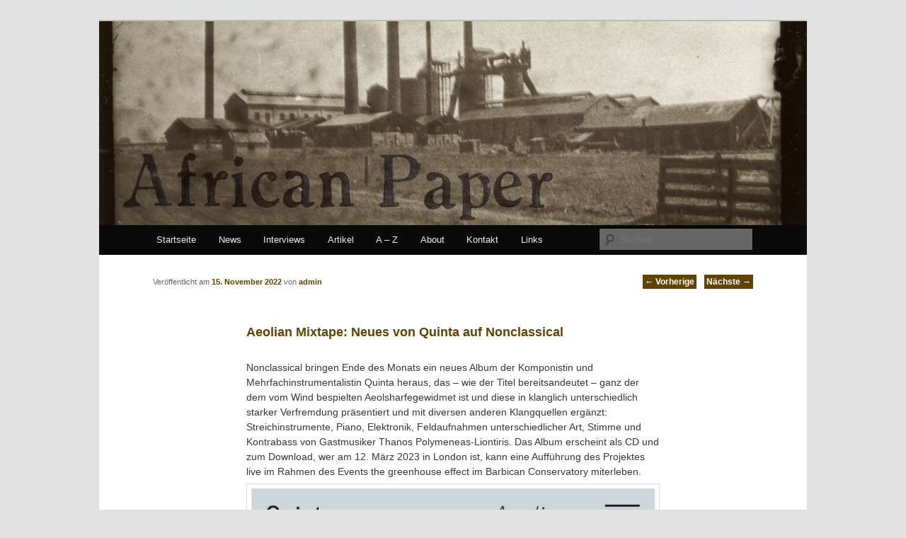

--- FILE ---
content_type: text/html; charset=UTF-8
request_url: http://africanpaper.com/2022/11/15/aeolian-mixtape-neues-von-quinta-auf-nonclassical/
body_size: 5328
content:
<!DOCTYPE html>
<!--[if IE 6]>
<html id="ie6" dir="ltr" lang="de-DE">
<![endif]-->
<!--[if IE 7]>
<html id="ie7" dir="ltr" lang="de-DE">
<![endif]-->
<!--[if IE 8]>
<html id="ie8" dir="ltr" lang="de-DE">
<![endif]-->
<!--[if !(IE 6) | !(IE 7) | !(IE 8)  ]><!-->
<html dir="ltr" lang="de-DE">
<!--<![endif]-->
<head>
<meta charset="UTF-8" />
<meta name="viewport" content="width=device-width" />
<title>Aeolian Mixtape: Neues von Quinta auf Nonclassical | African Paper</title>
<link rel="profile" href="http://gmpg.org/xfn/11" />
<link rel="stylesheet" type="text/css" media="all" href="https://africanpaper.com/wp-content/themes/twentyeleven/style.css" />
<link rel="pingback" href="https://africanpaper.com/xmlrpc.php" />
<!--[if lt IE 9]>
<script src="https://africanpaper.com/wp-content/themes/twentyeleven/js/html5.js" type="text/javascript"></script>
<![endif]-->
<link rel="alternate" type="application/rss+xml" title="African Paper &raquo; Feed" href="https://africanpaper.com/feed/" />
<link rel="alternate" type="application/rss+xml" title="African Paper &raquo; Kommentar Feed" href="https://africanpaper.com/comments/feed/" />
<link rel="alternate" type="application/rss+xml" title="African Paper &raquo; Aeolian Mixtape: Neues von Quinta auf Nonclassical Kommentar Feed" href="https://africanpaper.com/2022/11/15/aeolian-mixtape-neues-von-quinta-auf-nonclassical/feed/" />
<link rel='stylesheet' id='form-manager-css-css'  href='https://africanpaper.com/wp-content/plugins/wordpress-form-manager/css/style.css?ver=3.2' type='text/css' media='all' />
<script type='text/javascript' src='https://africanpaper.com/wp-includes/js/l10n.js?ver=20101110'></script>
<script type='text/javascript'>
/* <![CDATA[ */
var fm_user_I18n = {
	ajaxurl: "https://africanpaper.com/wp-admin/admin-ajax.php"
};
/* ]]> */
</script>
<script type='text/javascript' src='https://africanpaper.com/wp-content/plugins/wordpress-form-manager/js/userscripts.js?ver=3.2'></script>
<script type='text/javascript' src='https://africanpaper.com/wp-includes/js/comment-reply.js?ver=20090102'></script>
<link rel="EditURI" type="application/rsd+xml" title="RSD" href="https://africanpaper.com/xmlrpc.php?rsd" />
<link rel="wlwmanifest" type="application/wlwmanifest+xml" href="https://africanpaper.com/wp-includes/wlwmanifest.xml" /> 
<link rel='index' title='African Paper' href='https://africanpaper.com/' />
<link rel='start' title='BABY DEE &#8211; Interview' href='https://africanpaper.com/2011/08/31/baby-dee-interview/' />
<link rel='prev' title='Dua: Debüt von Sine Buyukas neuem Projekt Sinemis' href='https://africanpaper.com/2022/11/15/dua-debut-von-sine-buyukas-neuem-projekt-sinemis/' />
<link rel='next' title='Neues von Hiroshi Ebina auf dem Kitchen.Label' href='https://africanpaper.com/2022/11/15/neues-von-hiroshi-ebina-auf-dem-kitchen-label/' />
<meta name="generator" content="WordPress 3.2" />
<link rel='canonical' href='https://africanpaper.com/2022/11/15/aeolian-mixtape-neues-von-quinta-auf-nonclassical/' />
<link rel='shortlink' href='https://africanpaper.com/?p=32112' />
<link rel="stylesheet" type="text/css" href="https://africanpaper.com/wp-content/plugins/social-media-widget/social_widget.css" />
		<!-- Wordpress Connect v2.0.3 - Open Graph Meta START -->
		<meta property="og:site_name" content="African Paper" />
		
		<meta property="fb:admins" content="100002771784707" />
		<meta property="fb:app_id" content="257100434313501" />
		<meta property="og:title" content="African Paper | Aeolian Mixtape: Neues von Quinta auf Nonclassical" />
		<meta property="og:type" content="article" />
		<meta property="og:description" content="Nonclassical bringen Ende des Monats ein neues Album der Komponistin und Mehrfachinstrumentalistin Quinta heraus, das - wie der Titel bereitsandeutet - ganz der dem vom Wind bespielten Aeolsharfegewidmet ist und diese in klanglich unterschiedlich starker Verfremdung pr&auml;sentiert und mit diversen anderen Klangquellen erg&auml;nzt: Streichinstrumente, Piano, Elektronik, Feldaufnahmen unterschiedlicher Art, Stimme und Kontrabass von Gastmusiker Thanos Polymeneas-Liontiris. ..." />
		<meta property="og:url" content="https://africanpaper.com/2022/11/15/aeolian-mixtape-neues-von-quinta-auf-nonclassical/" />
		<!-- Wordpress Connect - Open Graph Meta END -->
	<style>
		/* Link color */
		a,
		#site-title a:focus,
		#site-title a:hover,
		#site-title a:active,
		.entry-title a:hover,
		.entry-title a:focus,
		.entry-title a:active,
		.widget_twentyeleven_ephemera .comments-link a:hover,
		section.recent-posts .other-recent-posts a[rel="bookmark"]:hover,
		section.recent-posts .other-recent-posts .comments-link a:hover,
		.format-image footer.entry-meta a:hover,
		#site-generator a:hover {
			color: #624200;
		}
		section.recent-posts .other-recent-posts .comments-link a:hover {
			border-color: #624200;
		}
		article.feature-image.small .entry-summary p a:hover,
		.entry-header .comments-link a:hover,
		.entry-header .comments-link a:focus,
		.entry-header .comments-link a:active,
		.feature-slider a.active {
			background-color: #624200;
		}
	</style>
	<style type="text/css">
			#site-title,
		#site-description {
			position: absolute !important;
			clip: rect(1px 1px 1px 1px); /* IE6, IE7 */
			clip: rect(1px, 1px, 1px, 1px);
		}
		</style>
	</head>

<body class="single single-post postid-32112 single-format-standard singular two-column right-sidebar">
<div id="page" class="hfeed">
	<header id="branding" role="banner">
			<hgroup>
				<h1 id="site-title"><span><a href="https://africanpaper.com/" title="African Paper" rel="home">African Paper</a></span></h1>
				<h2 id="site-description"></h2>
			</hgroup>

						<a href="https://africanpaper.com/">
									<img src="http://africanpaper.com/wp-content/uploads/2011/08/african13.jpg" width="1000" height="288" alt="" />
							</a>
			
							<div class="only-search with-image">
					<form method="get" id="searchform" action="https://africanpaper.com/">
		<label for="s" class="assistive-text">Suchen</label>
		<input type="text" class="field" name="s" id="s" placeholder="Suchen" />
		<input type="submit" class="submit" name="submit" id="searchsubmit" value="Suchen" />
	</form>
				</div>
			
			<nav id="access" role="navigation">
				<h3 class="assistive-text">Hauptmenü</h3>
								<div class="skip-link"><a class="assistive-text" href="#content" title="Zum Inhalt wechseln">Zum Inhalt wechseln</a></div>
				<div class="skip-link"><a class="assistive-text" href="#secondary" title="Zum sekundären Inhalt wechseln">Zum sekundären Inhalt wechseln</a></div>
								<div class="menu-header-menue-container"><ul id="menu-header-menue" class="menu"><li id="menu-item-2178" class="menu-item menu-item-type-custom menu-item-object-custom menu-item-2178"><a href="http://africanpaper.com/">Startseite</a></li>
<li id="menu-item-5318" class="menu-item menu-item-type-taxonomy menu-item-object-category current-post-ancestor current-menu-parent current-post-parent menu-item-5318"><a href="https://africanpaper.com/category/blog/">News</a></li>
<li id="menu-item-2310" class="menu-item menu-item-type-taxonomy menu-item-object-category menu-item-2310"><a href="https://africanpaper.com/category/interviews/">Interviews</a></li>
<li id="menu-item-6717" class="menu-item menu-item-type-taxonomy menu-item-object-category menu-item-6717"><a href="https://africanpaper.com/category/artikel/">Artikel</a></li>
<li id="menu-item-2453" class="menu-item menu-item-type-post_type menu-item-object-page menu-item-2453"><a href="https://africanpaper.com/a-z/">A &#8211; Z</a></li>
<li id="menu-item-2175" class="menu-item menu-item-type-post_type menu-item-object-page menu-item-2175"><a href="https://africanpaper.com/about/">About</a></li>
<li id="menu-item-2176" class="menu-item menu-item-type-post_type menu-item-object-page menu-item-2176"><a href="https://africanpaper.com/kontakt/">Kontakt</a></li>
<li id="menu-item-2172" class="menu-item menu-item-type-post_type menu-item-object-page menu-item-2172"><a href="https://africanpaper.com/links/">Links</a></li>
</ul></div>			</nav><!-- #access -->
	</header><!-- #branding -->


	<div id="main">
		<div id="primary">
			<div id="content" role="main">

				
					<nav id="nav-single">
						<h3 class="assistive-text">Artikelnavigation</h3>
						<span class="nav-previous"><a href="https://africanpaper.com/2022/11/15/dua-debut-von-sine-buyukas-neuem-projekt-sinemis/" rel="prev"><span class="meta-nav">&larr;</span> Vorherige</a></span>
						<span class="nav-next"><a href="https://africanpaper.com/2022/11/15/neues-von-hiroshi-ebina-auf-dem-kitchen-label/" rel="next">Nächste <span class="meta-nav">&rarr;</span></a></span>
					</nav><!-- #nav-single -->

					
<article id="post-32112" class="post-32112 post type-post status-publish format-standard hentry category-blog tag-nonclassical tag-quint">
	<header class="entry-header">
		<h1 class="entry-title">Aeolian Mixtape: Neues von Quinta auf Nonclassical</h1>

				<div class="entry-meta">
			<span class="sep">Veröffentlicht am </span><a href="https://africanpaper.com/2022/11/15/aeolian-mixtape-neues-von-quinta-auf-nonclassical/" title="06:17" rel="bookmark"><time class="entry-date" datetime="2022-11-15T06:17:55+00:00" pubdate>15. November 2022</time></a><span class="by-author"> <span class="sep"> von </span> <span class="author vcard"><a class="url fn n" href="https://africanpaper.com/author/UweSchneider/" title="Zeige alle Beiträge von admin" rel="author">admin</a></span></span>		</div><!-- .entry-meta -->
			</header><!-- .entry-header -->

	<div class="entry-content">
		<p>Nonclassical bringen Ende des Monats ein neues Album der Komponistin und Mehrfachinstrumentalistin Quinta heraus, das &#8211; wie der Titel bereitsandeutet &#8211; ganz der dem vom Wind bespielten Aeolsharfegewidmet ist und diese in klanglich unterschiedlich starker Verfremdung präsentiert und mit diversen anderen Klangquellen ergänzt: Streichinstrumente, Piano, Elektronik, Feldaufnahmen unterschiedlicher Art, Stimme und Kontrabass von Gastmusiker Thanos Polymeneas-Liontiris. Das Album erscheint als CD und zum Download, wer am 12. März 2023 in London ist, kann eine Aufführung des Projektes live im Rahmen des Events the greenhouse effect im Barbican Conservatory miterleben.<a href="http://africanpaper.com/wp-content/uploads/2022/11/quintameltemia.jpg"><img class="aligncenter size-full wp-image-32115" title="quintameltemia" src="http://africanpaper.com/wp-content/uploads/2022/11/quintameltemia.jpg" alt="" width="1200" height="1200" /></a><span id="more-32112"></span></p>
<p>&#8220;During a period living in Greece, Quinta designed and hand-built Aeolian harps – harps which resonate with the wind. Their sound is ethereal and distinctive, characterised by the rising and falling of harmonic frequencies created by the wind. The sonority varies according to the strength and character of the wind and the various materials used to make each harp, including string type and length. Quinta touches on her interest in political ecology and music as she states: “I understood early on that I couldn’t compel the harps to sing. The limits imposed by these instruments I couldn’t make play by touching obliged me to be creative in an entirely different way – and this felt political”. In the tracks ‘Meltemia’ and ‘Aeolus’, violin arpeggios and minimal piano accompany the sound of the harps as it builds in intensity. In turn, the track ‘Horologion’ is decisively more experimental with re-synthesised harp frequencies generating a kind of tape warmth. The album is underpinned by field recording – nearby birds, barking dogs, creaking trees or a bee flying into a harp string – keeping the music close to the Greek landscape it was written for. The result is a meditative album, flickering between drones and strings and always with the unique sound of the Aeolian harps at its heart.&#8221; (Nonclassical)</p>
<p><a href="https://www.barbican.org.uk/whats-on/2023/event/nonclassical-the-greenhouse-effect"><strong>@ the greenhouse effect</strong> </a></p>
<p><iframe style="border: 0; width: 100%; height: 120px;" src="https://bandcamp.com/EmbeddedPlayer/album=2123692177/size=large/bgcol=ffffff/linkcol=0687f5/tracklist=false/artwork=small/transparent=true/" width="320" height="240"></iframe></p>
<p><iframe title="YouTube video player" src="https://www.youtube.com/embed/c2qfBQOb8lA" frameborder="0" width="560" height="315"></iframe></p>
<!-- WordPress Connect Like Button v2.0.3 -->
<p class="wp-connect-like-button"><fb:like href="https://africanpaper.com/2022/11/15/aeolian-mixtape-neues-von-quinta-auf-nonclassical/" send="true" layout="button_count" width="480" show_faces="false" action="like" colorscheme="dark" font="arial" ref=""></fb:like></p>
<!-- WordPress Connect Like Button -->
			</div><!-- .entry-content -->

	<footer class="entry-meta">
		Dieser Eintrag wurde veröffentlicht in <a href="https://africanpaper.com/category/blog/" title="Alle Artikel in News ansehen" rel="category tag">News</a> und verschlagwortet mit <a href="https://africanpaper.com/tag/nonclassical/" rel="tag">Nonclassical</a>, <a href="https://africanpaper.com/tag/quint/" rel="tag">Quint</a> von <a href="https://africanpaper.com/author/UweSchneider/">admin</a>. <a href="https://africanpaper.com/2022/11/15/aeolian-mixtape-neues-von-quinta-auf-nonclassical/" title="Permalink zu Aeolian Mixtape: Neues von Quinta auf Nonclassical" rel="bookmark">Permanenter Link zum Eintrag</a>.		
			</footer><!-- .entry-meta -->
</article><!-- #post-32112 -->

					

				
			</div><!-- #content -->
		</div><!-- #primary -->


	</div><!-- #main -->

	<footer id="colophon" role="contentinfo">

			
<div id="supplementary" class="three">
		<div id="first" class="widget-area" role="complementary">

	<aside id="nav_menu-2" class="widget widget_nav_menu"><div class="menu-footer-1-spalte-container"><ul id="menu-footer-1-spalte" class="menu"><li id="menu-item-2168" class="menu-item menu-item-type-post_type menu-item-object-page menu-item-2168"><a href="https://africanpaper.com/impressum-haftungsausschuss/">Impressum / Haftungsausschluss</a></li>
</ul></div></aside>	</div><!-- #first .widget-area -->
	
		<div id="second" class="widget-area" role="complementary">
		<aside id="nav_menu-4" class="widget widget_nav_menu"><div class="menu-footer-2-spalte-container"><ul id="menu-footer-2-spalte" class="menu"><li id="menu-item-2318" class="menu-item menu-item-type-post_type menu-item-object-page menu-item-2318"><a href="https://africanpaper.com/datenschutz-2/">Datenschutz</a></li>
</ul></div></aside>		
	</div><!-- #second .widget-area -->
	
		<div id="third" class="widget-area" role="complementary">
		<aside id="nav_menu-5" class="widget widget_nav_menu"><div class="menu-footer-3-spalte-container"><ul id="menu-footer-3-spalte" class="menu"><li id="menu-item-2444" class="menu-item menu-item-type-custom menu-item-object-custom menu-item-2444"><a href="http://africanpaper.com/wp-admin">Login</a></li>
</ul></div></aside>	</div><!-- #third .widget-area -->
	</div><!-- #supplementary -->

			<div id="site-generator">
								<a href="http://wordpress.org/" title="Semantic Personal Publishing Platform" rel="generator">Proudly powered by WordPress</a>
			</div>
	</footer><!-- #colophon -->
</div><!-- #page -->

	<!-- Wordpress Connect FBJS v2.0.3 - START -->
		<div id="fb-root"></div>
		<script>
            window.fbAsyncInit = function() {
                if ( FB && FB.init ){
            		FB.init( {appId: '257100434313501', status: true, cookie: true, xfbml: true });
                }
            };
            (function() {
                var e = document.createElement('script'); e.async = true;
                e.src = "http://connect.facebook.net/en_GB/all.js";
                document.getElementById('fb-root').appendChild(e);
            }());
		</script>
	<!-- Wordpress Connect FBJS - END -->
 		
<!--stats_footer_test--><script src="http://stats.wordpress.com/e-202604.js" type="text/javascript"></script>
<script type="text/javascript">
st_go({blog:'26832459',v:'ext',post:'32112'});
var load_cmc = function(){linktracker_init(26832459,32112,2);};
if ( typeof addLoadEvent != 'undefined' ) addLoadEvent(load_cmc);
else load_cmc();
</script>

</body>
</html>

--- FILE ---
content_type: text/javascript
request_url: https://africanpaper.com/wp-content/plugins/wordpress-form-manager/js/userscripts.js?ver=3.2
body_size: 1737
content:
var fm_registered_form_items = [];
var fm_registered_forms = [];

/* PHP passes the form structure to JS using 'fm_register_form_item' and 'fm_register_form' */
//itemDef is an 'associative array', the item's database entry (unpacked)
function fm_register_form_item(formID, itemDef){
	itemDef.formID = formID;
	fm_registered_form_items.push(itemDef);
}

// returns the 'registered' information about the form element, essentially the DB entry
function fm_get_form_item_info(itemID){
	for(var x=0;x<fm_registered_form_items.length;x++){
		if(fm_registered_form_items[x].unique_name == itemID
			|| fm_registered_form_items[x].nickname == itemID){
			return fm_registered_form_items[x];
		}
	}
}

//returns the form element (unless it is a checkbox/radio list)
function fm_get_form_item(itemID){
	var itemInfo = fm_get_form_item_info(itemID);
	return document.getElementById('fm-form-' + itemInfo.ID)[itemInfo.unique_name];
}

//the same as the above, but for checkbox/radio lists
function fm_get_form_item_indexed(itemID, index){
	var itemInfo = fm_get_form_item_info(itemID);
	return document.getElementById('fm-form-' + itemInfo.ID)[itemInfo.unique_name + '-' + index];
}	

//does nothing for now; appropriate script should be attached to the button to begin with
function fm_register_form(formID){

}

function fm_submit_onclick(formID){
	if(!fm_check_required_items(formID)) return false;
	if(!fm_check_text_validation(formID)) return false;
	return true;
}

function fm_submit_onclick_ajax(formID, formSlug){
	if(fm_registered_forms[formID]) return false;
	fm_registered_forms[formID] = true;
	
	if(!fm_check_required_items(formID)) return false;
	if(!fm_check_text_validation(formID)) return false;
	
	var data = {
		action: 'fm_post_form',
		slug: formSlug,
		fm_id: document.getElementById('fm-form-' + formID)['fm_id'].value,
		fm_nonce: document.getElementById('fm-form-' + formID)['fm_nonce'].value
	};		
	var temp;
	
	for(var x=0;x<fm_registered_form_items.length;x++){
		if(fm_registered_form_items[x].formID == formID){
			eval("temp = " + fm_registered_form_items[x].getter_script + "(\'" + formID + "\', \'" + fm_registered_form_items[x].unique_name + "\');");
			data[fm_registered_form_items[x].unique_name] = temp;
		}
	}
	
	var ajaxurl = fm_user_I18n.ajaxurl;
	
	jQuery.post(ajaxurl, data, function(response){
		var formEL = document.getElementById('fm-form-' + formID);
		jQuery(formEL).after(response).remove();
	});
	
	return false;
}

/* Validation checks */

//check text validation
function fm_check_text_validation(formID){
	var msg = "";
	for(var x=0;x<fm_registered_form_items.length;x++){
		if(fm_registered_form_items[x].formID == formID && 
			fm_registered_form_items[x].type == 'text' &&
			!fm_item_validation_satisfied(fm_registered_form_items[x])){
			if(!temp){
				if(msg != "") msg += "\n";
				msg += fm_registered_form_items[x].validation_msg;	
			}
		}
	}
	if(msg != ""){
		alert(msg);
		return false;
	}
	return true;
}

function fm_item_validation_satisfied(itemDef){
	if(itemDef.validation_callback != ""){
		eval("temp = " + itemDef.validation_callback + "('" + itemDef.formID + "', '" + itemDef.unique_name + "', '" + itemDef.validation_type + "');");
		return temp;
	}
	return true;
}



//check required items
function fm_check_required_items(formID){
	var msg = "";
	for(var x=0;x<fm_registered_form_items.length;x++){
		if(fm_registered_form_items[x].formID == formID && 
			!fm_item_required_satisfied(fm_registered_form_items[x])){
			if(!temp){
				if(msg != "") msg += "\n";
				msg += fm_registered_form_items[x].required_msg;	
			}
		}
	}
	if(msg != ""){
		alert(msg);
		return false;
	}
	return true;
}


function fm_item_required_satisfied(itemDef){
	if(itemDef.required == 1 && itemDef.required_callback != ""){
		eval("temp = " + itemDef.required_callback + "('" + itemDef.formID + "', '" + itemDef.unique_name + "');");
		return temp;
	}
	return true;
}

function fm_set_required(itemID, req){
	for(var x=0;x<fm_registered_form_items.length;x++){
		temp = fm_registered_form_items[x];
		if(temp.unique_name == itemID){			
			fm_registered_form_items[x].required = req;
			tempID = 'fm-item-' + (temp.nickname != "" ? temp.nickname : temp.unique_name);
			EMs = document.getElementById(tempID).getElementsByTagName('em');
			EMs[0].style.display = (req == 1 ? 'inline' : 'none');
		}
	}
	
}
/* HTML 5 support & simulation */

function fm_supports_placeholder(){
	placeholderSupport = ("placeholder" in document.createElement("input"));
	return placeholderSupport;
}

function fm_add_placeholders(){
	if(!fm_supports_placeholder()){
		for(var i=0;i<fm_registered_form_items.length;i++){
			switch(fm_registered_form_items[i].type) {
				case 'text':
				case 'textarea':				
					var textItem = document.getElementById('fm-form-' + fm_registered_form_items[i].formID)[fm_registered_form_items[i].unique_name];
					textItem.value = fm_registered_form_items[i].extra.value;
					textItem.ph_hasEdit = false;
					textItem.ph_thePlaceholder = fm_registered_form_items[i].extra.value;
					textItem.onfocus = fm_simulate_placeholder_onfocus;
					textItem.onblur = fm_simulate_placeholder_onblur;
					textItem.onchange = fm_simulate_placeholder_onchange;
				break;
			}
		}
	}
}

function fm_simulate_placeholder_onfocus(){
	if(!this.ph_hasEdit)
		this.value = '';
}
function fm_simulate_placeholder_onblur(){
	if(this.value == "") this.ph_hasEdit = false;
	if(!this.ph_hasEdit)
		this.value = this.ph_thePlaceholder;
}
function fm_simulate_placeholder_onchange(){
	this.ph_hasEdit = true;
}	

function fm_remove_placeholders(){	
	for(var i=0;i<fm_registered_form_items.length;i++){
		switch(fm_registered_form_items[i].type) {
			case 'text':
			case 'textarea':
				var textItem = document.getElementById('fm-form-' + fm_registered_form_items[i].formID)[fm_registered_form_items[i].unique_name];
				textItem.value = fm_registered_form_items[i].extra.value;
			break;
		}
	}
}


function fm_simulate_HTML5(){
	
}

////////////////////////////////////////////////////////////
//// HELPERS ///////////////////////////////////////////////

function fm_trim(str){
	return str.replace(/^\s+|\s+$/g,"");
}
function fm_fix_str(str){
	return str.replace(/[\\]/g,'\\\\\\\\').replace(/[']/g,'\\\\\\$&');
}
function fm_htmlEntities(str) {
    return String(str).replace(/&/g, '&amp;').replace(/</g, '&lt;').replace(/>/g, '&gt;').replace(/"/g, '&quot;');
}
function fm_array_contains(haystack, needle){
	for(var x=0;x<haystack.length;x++){
		if( haystack[x] == needle ) return true;
	}
	return false;
}

////////////////////////////////////////////////////////////
//// FORM ELEMENTS /////////////////////////////////////////

// form element base class
function fm_base_required_validator(formID, itemID){
	return (fm_trim(document.getElementById('fm-form-' + formID)[itemID].value) != "");
}
function fm_base_get_value(formID, itemID){
	return fm_trim(document.getElementById('fm-form-' + formID)[itemID].value);
}

// checkbox
function fm_checkbox_required_validator(formID, itemID){
	return document.getElementById('fm-form-' + formID)[itemID].checked;
}

// list
function fm_custom_list_required_validator(formID, itemID){
	var listType = document.getElementById('fm-form-' + formID)[itemID + '-list-style'].value;
	switch(listType){
		case "radio":
			return fm_radio_list_required_validator(formID, itemID);
		case "checkbox": 
			return fm_checkbox_list_required_validator(formID, itemID);
		default:
			return fm_select_list_required_validator(formID, itemID);
	}
	return false;
}
function fm_select_list_required_validator(formID, itemID){			
	return (document.getElementById('fm-form-' + formID)[itemID].value != 0);
}
function fm_radio_list_required_validator(formID, itemID){	
	var radioList = document.getElementById('fm-form-' + formID)[itemID];
	for(var x=0;x<radioList.length;x++)
		if(radioList[x].checked == true) return true;		
	return false;
}
function fm_checkbox_list_required_validator(formID, itemID){
	var count = document.getElementById('fm-form-' + formID)[itemID + '-count'].value;
	for(var x=0;x<count;x++){
		if(document.getElementById('fm-form-' + formID)[itemID + '-' + x].checked) return true;
	}
	return false;
}
